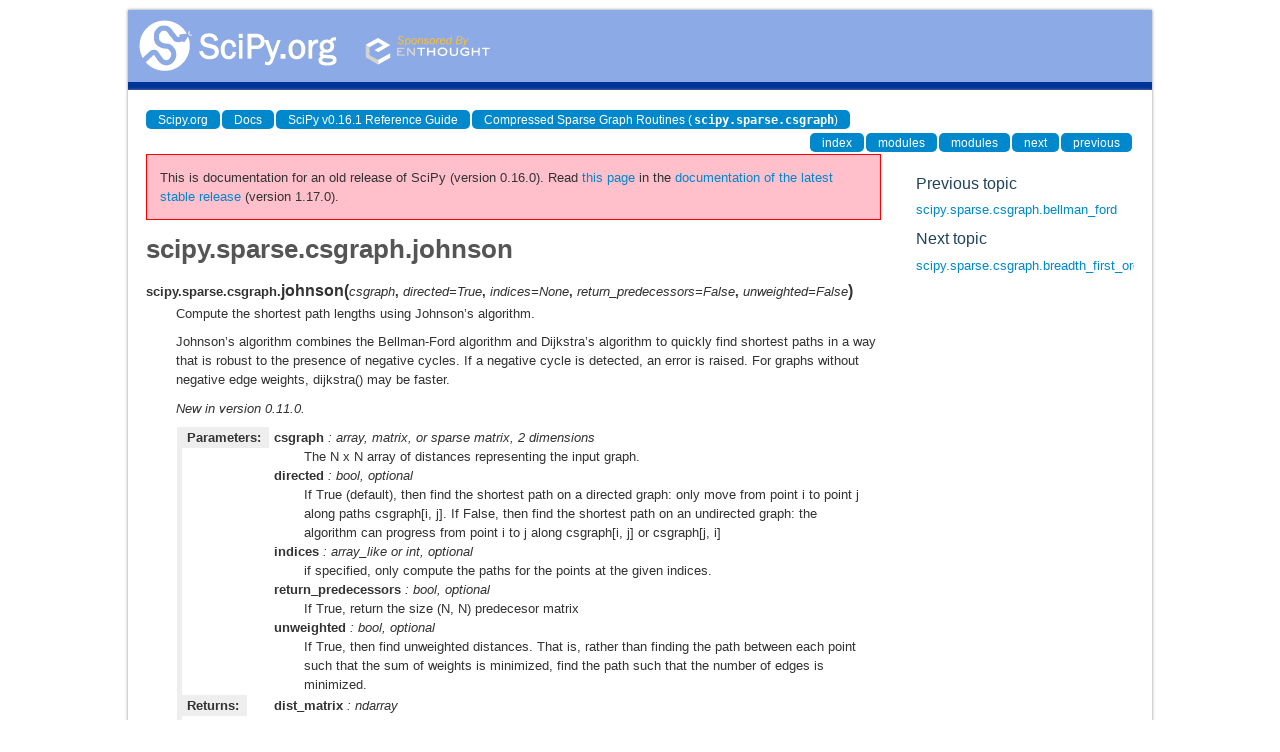

--- FILE ---
content_type: text/html
request_url: https://docs.scipy.org/doc/scipy-0.16.0/reference/generated/scipy.sparse.csgraph.johnson.html
body_size: 2581
content:
<!DOCTYPE html>

<html>
  <head>
    <meta charset="utf-8">
    
    <title>scipy.sparse.csgraph.johnson &mdash; SciPy v0.16.1 Reference Guide</title>
    
    <link rel="stylesheet" type="text/css" href="../_static/css/spc-bootstrap.css">
    <link rel="stylesheet" type="text/css" href="../_static/css/spc-extend.css">
    <link rel="stylesheet" href="../_static/scipy.css" type="text/css" >
    <link rel="stylesheet" href="../_static/pygments.css" type="text/css" >
    
    <script type="text/javascript">
      var DOCUMENTATION_OPTIONS = {
        URL_ROOT:    '../',
        VERSION:     '0.16.1',
        COLLAPSE_INDEX: false,
        FILE_SUFFIX: '.html',
        HAS_SOURCE:  false
      };
    </script>
    <script type="text/javascript" src="../_static/jquery.js"></script>
    <script type="text/javascript" src="../_static/underscore.js"></script>
    <script type="text/javascript" src="../_static/doctools.js"></script>
    <script type="text/javascript" src="http://cdn.mathjax.org/mathjax/latest/MathJax.js?config=TeX-AMS-MML_HTMLorMML"></script>
    <script type="text/javascript" src="../_static/js/copybutton.js"></script>
    <link rel="top" title="SciPy v0.16.1 Reference Guide" href="../index.html" >
    <link rel="up" title="Compressed Sparse Graph Routines (scipy.sparse.csgraph)" href="../sparse.csgraph.html" >
    <link rel="next" title="scipy.sparse.csgraph.breadth_first_order" href="scipy.sparse.csgraph.breadth_first_order.html" >
    <link rel="prev" title="scipy.sparse.csgraph.bellman_ford" href="scipy.sparse.csgraph.bellman_ford.html" > 
  </head>
  <body>

<div class="container">
  <div class="top-scipy-org-logo-header">
    <a href="../index.html">
      <img style="border: 0;" alt="SciPy" src="../_static/img/scipy_org_logo.gif"></a>
    </div>
  </div>
</div>


    <div class="container">
      <div class="main">
        
	<div class="row-fluid">
	  <div class="span12">
	    <div class="spc-navbar">
              
    <ul class="nav nav-pills pull-left">
        <li class="active"><a href="http://scipy.org/">Scipy.org</a></li>
        <li class="active"><a href="http://docs.scipy.org/">Docs</a></li>
	
        <li class="active"><a href="../index.html">SciPy v0.16.1 Reference Guide</a></li>
	
          <li class="active"><a href="../sparse.csgraph.html" accesskey="U">Compressed Sparse Graph Routines (<tt class="docutils literal"><span class="pre">scipy.sparse.csgraph</span></tt>)</a></li> 
    </ul>
              
              
    <ul class="nav nav-pills pull-right">
      <li class="active">
        <a href="../genindex.html" title="General Index"
           accesskey="I">index</a>
      </li>
      <li class="active">
        <a href="../py-modindex.html" title="Python Module Index"
           >modules</a>
      </li>
      <li class="active">
        <a href="../scipy-optimize-modindex.html" title="Python Module Index"
           >modules</a>
      </li>
      <li class="active">
        <a href="scipy.sparse.csgraph.breadth_first_order.html" title="scipy.sparse.csgraph.breadth_first_order"
           accesskey="N">next</a>
      </li>
      <li class="active">
        <a href="scipy.sparse.csgraph.bellman_ford.html" title="scipy.sparse.csgraph.bellman_ford"
           accesskey="P">previous</a>
      </li>
    </ul>
              
	    </div>
	  </div>
	</div>
        

	<div class="row-fluid">
          <div class="span9">
            
        <div class="bodywrapper">
          <div class="body" id="spc-section-body">
            
  <div class="section" id="scipy-sparse-csgraph-johnson">
<h1>scipy.sparse.csgraph.johnson<a class="headerlink" href="#scipy-sparse-csgraph-johnson" title="Permalink to this headline">¶</a></h1>
<dl class="function">
<dt id="scipy.sparse.csgraph.johnson">
<tt class="descclassname">scipy.sparse.csgraph.</tt><tt class="descname">johnson</tt><big>(</big><em>csgraph</em>, <em>directed=True</em>, <em>indices=None</em>, <em>return_predecessors=False</em>, <em>unweighted=False</em><big>)</big><a class="headerlink" href="#scipy.sparse.csgraph.johnson" title="Permalink to this definition">¶</a></dt>
<dd><p>Compute the shortest path lengths using Johnson&#8217;s algorithm.</p>
<p>Johnson&#8217;s algorithm combines the Bellman-Ford algorithm and Dijkstra&#8217;s
algorithm to quickly find shortest paths in a way that is robust to
the presence of negative cycles.  If a negative cycle is detected,
an error is raised.  For graphs without negative edge weights,
dijkstra() may be faster.</p>
<div class="versionadded">
<p><span class="versionmodified">New in version 0.11.0.</span></p>
</div>
<table class="docutils field-list" frame="void" rules="none">
<col class="field-name" />
<col class="field-body" />
<tbody valign="top">
<tr class="field-odd field"><th class="field-name">Parameters:</th><td class="field-body"><p class="first"><strong>csgraph</strong> : array, matrix, or sparse matrix, 2 dimensions</p>
<blockquote>
<div><p>The N x N array of distances representing the input graph.</p>
</div></blockquote>
<p><strong>directed</strong> : bool, optional</p>
<blockquote>
<div><p>If True (default), then find the shortest path on a directed graph:
only move from point i to point j along paths csgraph[i, j].
If False, then find the shortest path on an undirected graph: the
algorithm can progress from point i to j along csgraph[i, j] or
csgraph[j, i]</p>
</div></blockquote>
<p><strong>indices</strong> : array_like or int, optional</p>
<blockquote>
<div><p>if specified, only compute the paths for the points at the given
indices.</p>
</div></blockquote>
<p><strong>return_predecessors</strong> : bool, optional</p>
<blockquote>
<div><p>If True, return the size (N, N) predecesor matrix</p>
</div></blockquote>
<p><strong>unweighted</strong> : bool, optional</p>
<blockquote>
<div><p>If True, then find unweighted distances.  That is, rather than finding
the path between each point such that the sum of weights is minimized,
find the path such that the number of edges is minimized.</p>
</div></blockquote>
</td>
</tr>
<tr class="field-even field"><th class="field-name">Returns:</th><td class="field-body"><p class="first"><strong>dist_matrix</strong> : ndarray</p>
<blockquote>
<div><p>The N x N matrix of distances between graph nodes. dist_matrix[i,j]
gives the shortest distance from point i to point j along the graph.</p>
</div></blockquote>
<p><strong>predecessors</strong> : ndarray</p>
<blockquote>
<div><p>Returned only if return_predecessors == True.
The N x N matrix of predecessors, which can be used to reconstruct
the shortest paths.  Row i of the predecessor matrix contains
information on the shortest paths from point i: each entry
predecessors[i, j] gives the index of the previous node in the
path from point i to point j.  If no path exists between point
i and j, then predecessors[i, j] = -9999</p>
</div></blockquote>
</td>
</tr>
<tr class="field-odd field"><th class="field-name">Raises:</th><td class="field-body"><p class="first"><strong>NegativeCycleError:</strong></p>
<blockquote class="last">
<div><p>if there are negative cycles in the graph</p>
</div></blockquote>
</td>
</tr>
</tbody>
</table>
<p class="rubric">Notes</p>
<p>This routine is specially designed for graphs with negative edge weights.
If all edge weights are positive, then Dijkstra&#8217;s algorithm is a better
choice.</p>
</dd></dl>

</div>


          </div>
        </div>
          </div>
      <div class="spc-rightsidebar span3">
        <div class="sphinxsidebarwrapper">
  <h4>Previous topic</h4>
  <p class="topless"><a href="scipy.sparse.csgraph.bellman_ford.html"
                        title="previous chapter">scipy.sparse.csgraph.bellman_ford</a></p>
  <h4>Next topic</h4>
  <p class="topless"><a href="scipy.sparse.csgraph.breadth_first_order.html"
                        title="next chapter">scipy.sparse.csgraph.breadth_first_order</a></p>



        </div>
      </div>
        </div>
      </div>
    </div>

    <div class="container container-navbar-bottom">
      <div class="spc-navbar">
        
      </div>
    </div>
    <div class="container">
    <div class="footer">
    <div class="row-fluid">
    <ul class="inline pull-left">
      <li>
        &copy; Copyright 2008-2014, The Scipy community.
      </li>
      <li>
      Last updated on Oct 24, 2015.
      </li>
      <li>
      Created using <a href="http://sphinx.pocoo.org/">Sphinx</a> 1.2.1.
      </li>
    </ul>
    </div>
    </div>
    </div>
  </body>
</html>